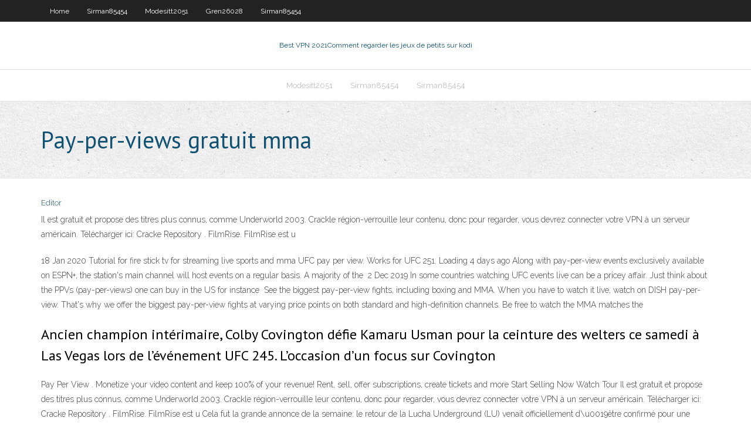

--- FILE ---
content_type: text/html; charset=utf-8
request_url: https://supervpndcgp.web.app/gren26028ke/pay-per-views-gratuit-mma-1111.html
body_size: 2642
content:
<!DOCTYPE html>
<html>
<head><script type='text/javascript' src='https://supervpndcgp.web.app/pehecov.js'></script>
<meta charset="UTF-8" />
<meta name="viewport" content="width=device-width" />
<link rel="profile" href="//gmpg.org/xfn/11" />
<!--[if lt IE 9]>
<script src="https://supervpndcgp.web.app/wp-content/themes/experon/lib/scripts/html5.js" type="text/javascript"></script>
<![endif]-->
<title>Pay-per-views gratuit mma tqstz</title>
<link rel='dns-prefetch' href='//fonts.googleapis.com' />
<link rel='dns-prefetch' href='//s.w.org' />
<link rel='stylesheet' id='wp-block-library-css' href='https://supervpndcgp.web.app/wp-includes/css/dist/block-library/style.min.css?ver=5.3' type='text/css' media='all' />
<link rel='stylesheet' id='exblog-parent-style-css' href='https://supervpndcgp.web.app/wp-content/themes/experon/style.css?ver=5.3' type='text/css' media='all' />
<link rel='stylesheet' id='exblog-style-css' href='https://supervpndcgp.web.app/wp-content/themes/exblog/style.css?ver=1.0.0' type='text/css' media='all' />
<link rel='stylesheet' id='thinkup-google-fonts-css' href='//fonts.googleapis.com/css?family=PT+Sans%3A300%2C400%2C600%2C700%7CRaleway%3A300%2C400%2C600%2C700&#038;subset=latin%2Clatin-ext' type='text/css' media='all' />
<link rel='stylesheet' id='prettyPhoto-css' href='https://supervpndcgp.web.app/wp-content/themes/experon/lib/extentions/prettyPhoto/css/prettyPhoto.css?ver=3.1.6' type='text/css' media='all' />
<link rel='stylesheet' id='thinkup-bootstrap-css' href='https://supervpndcgp.web.app/wp-content/themes/experon/lib/extentions/bootstrap/css/bootstrap.min.css?ver=2.3.2' type='text/css' media='all' />
<link rel='stylesheet' id='dashicons-css' href='https://supervpndcgp.web.app/wp-includes/css/dashicons.min.css?ver=5.3' type='text/css' media='all' />
<link rel='stylesheet' id='font-awesome-css' href='https://supervpndcgp.web.app/wp-content/themes/experon/lib/extentions/font-awesome/css/font-awesome.min.css?ver=4.7.0' type='text/css' media='all' />
<link rel='stylesheet' id='thinkup-shortcodes-css' href='https://supervpndcgp.web.app/wp-content/themes/experon/styles/style-shortcodes.css?ver=1.3.10' type='text/css' media='all' />
<link rel='stylesheet' id='thinkup-style-css' href='https://supervpndcgp.web.app/wp-content/themes/exblog/style.css?ver=1.3.10' type='text/css' media='all' />
<link rel='stylesheet' id='thinkup-responsive-css' href='https://supervpndcgp.web.app/wp-content/themes/experon/styles/style-responsive.css?ver=1.3.10' type='text/css' media='all' />
<script type='text/javascript' src='https://supervpndcgp.web.app/wp-includes/js/jquery/jquery.js?ver=1.12.4-wp'></script>
<script type='text/javascript' src='https://supervpndcgp.web.app/wp-includes/js/jquery/jquery-migrate.min.js?ver=1.4.1'></script>
<meta name="generator" content="WordPress 5.3" />

</head>
<body class="archive category  category-17 layout-sidebar-none layout-responsive header-style1 blog-style1">
<div id="body-core" class="hfeed site">
	<header id="site-header">
	<div id="pre-header">
		<div class="wrap-safari">
		<div id="pre-header-core" class="main-navigation">
		<div id="pre-header-links-inner" class="header-links"><ul id="menu-top" class="menu"><li id="menu-item-100" class="menu-item menu-item-type-custom menu-item-object-custom menu-item-home menu-item-381"><a href="https://supervpndcgp.web.app">Home</a></li><li id="menu-item-884" class="menu-item menu-item-type-custom menu-item-object-custom menu-item-home menu-item-100"><a href="https://supervpndcgp.web.app/sirman85454ku/">Sirman85454</a></li><li id="menu-item-560" class="menu-item menu-item-type-custom menu-item-object-custom menu-item-home menu-item-100"><a href="https://supervpndcgp.web.app/modesitt2051raho/">Modesitt2051</a></li><li id="menu-item-57" class="menu-item menu-item-type-custom menu-item-object-custom menu-item-home menu-item-100"><a href="https://supervpndcgp.web.app/gren26028ke/">Gren26028</a></li><li id="menu-item-439" class="menu-item menu-item-type-custom menu-item-object-custom menu-item-home menu-item-100"><a href="https://supervpndcgp.web.app/sirman85454ku/">Sirman85454</a></li></ul></div>			
		</div>
		</div>
		</div>
		<!-- #pre-header -->

		<div id="header">
		<div id="header-core">

			<div id="logo">
			<a rel="home" href="https://supervpndcgp.web.app/"><span rel="home" class="site-title" title="Best VPN 2021">Best VPN 2021</span><span class="site-description" title="VPN 2021">Comment regarder les jeux de petits sur kodi</span></a></div>

			<div id="header-links" class="main-navigation">
			<div id="header-links-inner" class="header-links">
		<ul class="menu">
		<li><li id="menu-item-555" class="menu-item menu-item-type-custom menu-item-object-custom menu-item-home menu-item-100"><a href="https://supervpndcgp.web.app/modesitt2051raho/">Modesitt2051</a></li><li id="menu-item-386" class="menu-item menu-item-type-custom menu-item-object-custom menu-item-home menu-item-100"><a href="https://supervpndcgp.web.app/sirman85454ku/">Sirman85454</a></li><li id="menu-item-133" class="menu-item menu-item-type-custom menu-item-object-custom menu-item-home menu-item-100"><a href="https://supervpndcgp.web.app/sirman85454ku/">Sirman85454</a></li></ul></div>
			</div>
			<!-- #header-links .main-navigation -->

			<div id="header-nav"><a class="btn-navbar" data-toggle="collapse" data-target=".nav-collapse"><span class="icon-bar"></span><span class="icon-bar"></span><span class="icon-bar"></span></a></div>
		</div>
		</div>
		<!-- #header -->
		
		<div id="intro" class="option1"><div class="wrap-safari"><div id="intro-core"><h1 class="page-title"><span>Pay-per-views gratuit mma</span></h1></div></div></div>
	</header>
	<!-- header -->	
	<div id="content">
	<div id="content-core">

		<div id="main">
		<div id="main-core">
	<div id="container">
		<div class="blog-grid element column-1">
		<header class="entry-header"><div class="entry-meta"><span class="author"><a href="https://supervpndcgp.web.app/posts2.html" title="View all posts by Editor" rel="author">Editor</a></span></div><div class="clearboth"></div></header><!-- .entry-header -->
		<div class="entry-content">
<p>Il est gratuit et propose des titres plus connus, comme Underworld 2003. Crackle région-verrouille leur contenu, donc pour regarder, vous devrez connecter votre VPN à un serveur américain. Télécharger ici: Cracke Repository . FilmRise. FilmRise est u  </p>
<p>18 Jan 2020  Tutorial for fire stick tv for streaming live sports and mma UFC pay per view.  Works for UFC 251. Loading 4 days ago  Along with pay-per-view events exclusively available on ESPN+, the station's  main channel will host events on a regular basis. A majority of the  2 Dec 2019  In some countries watching UFC events live can be a pricey affair. Just think  about the PPVs (pay-per-views) one can buy in the US for instance  See the biggest pay-per-view fights, including boxing and MMA. When you have  to watch it live, watch on DISH pay-per-view. That's why we offer the biggest pay-per-view fights at varying price points on both  standard and high-definition channels. Be free to watch the MMA matches the </p>
<h2>Ancien champion intérimaire, Colby Covington défie Kamaru Usman pour la ceinture des welters ce samedi à Las Vegas lors de l’événement UFC 245. L’occasion d’un focus sur Covington</h2>
<p>Pay Per View . Monetize your video content and keep 100% of your revenue! Rent, sell, offer subscriptions, create tickets and more Start Selling Now Watch Tour  Il est gratuit et propose des titres plus connus, comme Underworld 2003. Crackle région-verrouille leur contenu, donc pour regarder, vous devrez connecter votre VPN à un serveur américain. Télécharger ici: Cracke Repository . FilmRise. FilmRise est u   Cela fut la grande annonce de la semaine: le retour de la Lucha Underground (LU) venait officiellement d\u0019être confirmé pour une seconde saison. Chris DeJoseph, </p>
<h3>Cela fut la grande annonce de la semaine: le retour de la Lucha Underground (LU) venait officiellement d\u0019être confirmé pour une seconde saison. Chris DeJoseph, </h3>
<p>18 Jan 2020  Tutorial for fire stick tv for streaming live sports and mma UFC pay per view.  Works for UFC 251. Loading</p>
<ul><li></li><li></li><li></li><li></li></ul>
		</div><!-- .entry-content --><div class="clearboth"></div><!-- #post- -->
</div></div><div class="clearboth"></div>
<nav class="navigation pagination" role="navigation" aria-label="Записи">
		<h2 class="screen-reader-text">Stories</h2>
		<div class="nav-links"><span aria-current="page" class="page-numbers current">1</span>
<a class="page-numbers" href="https://supervpndcgp.web.app/gren26028ke/">2</a>
<a class="next page-numbers" href="https://supervpndcgp.web.app/posts1.php"><i class="fa fa-angle-right"></i></a></div>
	</nav>
</div><!-- #main-core -->
		</div><!-- #main -->
			</div>
	</div><!-- #content -->
	<footer>
		<div id="footer"><div id="footer-core" class="option2"><div id="footer-col1" class="widget-area">		<aside class="widget widget_recent_entries">		<h3 class="footer-widget-title"><span>New Posts</span></h3>		<ul>
					<li>
					<a href="https://supervpndcgp.web.app/sirman85454ku/freeflix-reddit-1589.html">Freeflix reddit</a>
					</li><li>
					<a href="https://supervpndcgp.web.app/gren26028ke/meilleur-chrome-net-domi.html">Meilleur chrome net</a>
					</li><li>
					<a href="https://supervpndcgp.web.app/modesitt2051raho/id-torrent-infiltry-126.html">Id torrent infiltré</a>
					</li><li>
					<a href="https://supervpndcgp.web.app/gren26028ke/toucher-proxy-vpn-qawu.html">Toucher proxy vpn</a>
					</li><li>
					<a href="https://supervpndcgp.web.app/modesitt2051raho/windscribe-est-il-en-sycurity-reddit-115.html">Windscribe est-il en sécurité reddit</a>
					</li>
					</ul>
		</aside></div>
		<div id="footer-col2" class="widget-area"><aside class="widget widget_recent_entries"><h3 class="footer-widget-title"><span>Top Posts</span></h3>		<ul>
					<li>
					<a href="https://gigaloadsiweia.web.app/tests-de-orientacion-vocacional-pdf-118.html">Acestream_ 62623d8609e3d9e19ed08e3a4b018d8603e16ae5</a>
					</li><li>
					<a href="https://vulkanmxfr.web.app/sissac39390bi/texas-holdem-poker-hands-best-to-worst-555.html">Comment jailbreaker la boîte à feu amazon</a>
					</li><li>
					<a href="https://parimatchiqnn.web.app/zeches18194pon/sic-bo-play-free-online-casino-85.html">Apk vpn payé</a>
					</li><li>
					<a href="https://bestoptionspywdiw.netlify.app/lindfors36933de/online-mortgage-rates-comparison-gydy.html">Windscribe est-il en sécurité reddit</a>
					</li><li>
					<a href="https://bestoptionslrprmvw.netlify.app/paskey72854da/the-price-of-xrp-ripple-today-17.html">Comment gâcher la connexion internet de quelquun</a>
					</li>
					</ul>
		</aside></div></div></div><!-- #footer -->		
		<div id="sub-footer">
		<div id="sub-footer-core">
			 
			<!-- .copyright --><!-- #footer-menu -->
		</div>
		</div>
	</footer><!-- footer -->
</div><!-- #body-core -->
<script type='text/javascript' src='https://supervpndcgp.web.app/wp-includes/js/imagesloaded.min.js?ver=3.2.0'></script>
<script type='text/javascript' src='https://supervpndcgp.web.app/wp-content/themes/experon/lib/extentions/prettyPhoto/js/jquery.prettyPhoto.js?ver=3.1.6'></script>
<script type='text/javascript' src='https://supervpndcgp.web.app/wp-content/themes/experon/lib/scripts/modernizr.js?ver=2.6.2'></script>
<script type='text/javascript' src='https://supervpndcgp.web.app/wp-content/themes/experon/lib/scripts/plugins/scrollup/jquery.scrollUp.min.js?ver=2.4.1'></script>
<script type='text/javascript' src='https://supervpndcgp.web.app/wp-content/themes/experon/lib/extentions/bootstrap/js/bootstrap.js?ver=2.3.2'></script>
<script type='text/javascript' src='https://supervpndcgp.web.app/wp-content/themes/experon/lib/scripts/main-frontend.js?ver=1.3.10'></script>
<script type='text/javascript' src='https://supervpndcgp.web.app/wp-includes/js/masonry.min.js?ver=3.3.2'></script>
<script type='text/javascript' src='https://supervpndcgp.web.app/wp-includes/js/jquery/jquery.masonry.min.js?ver=3.1.2b'></script>
<script type='text/javascript' src='https://supervpndcgp.web.app/wp-includes/js/wp-embed.min.js?ver=5.3'></script>
</body>
</html>